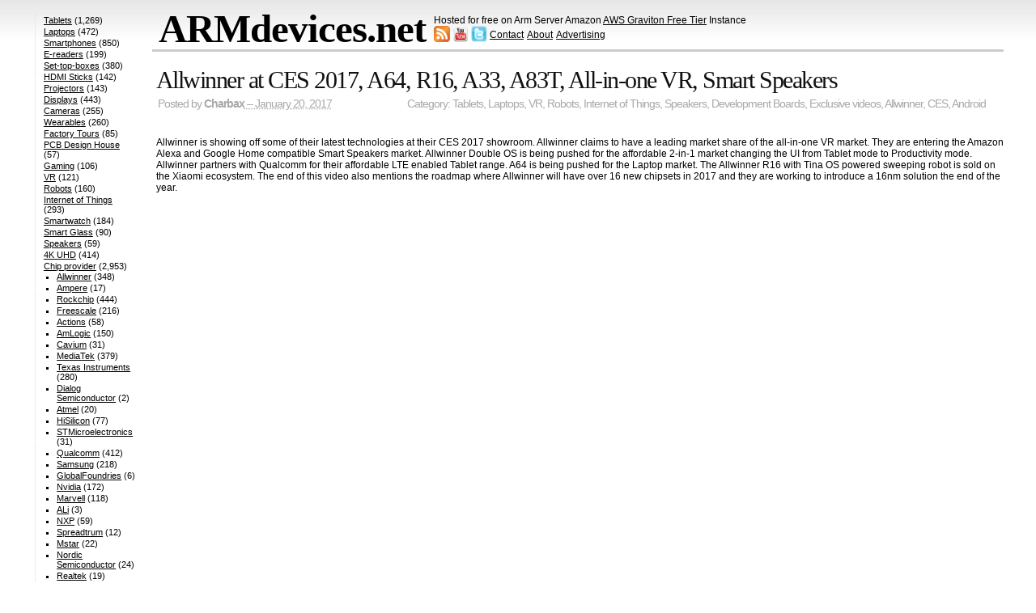

--- FILE ---
content_type: text/html; charset=utf-8
request_url: https://www.google.com/recaptcha/api2/aframe
body_size: 260
content:
<!DOCTYPE HTML><html><head><meta http-equiv="content-type" content="text/html; charset=UTF-8"></head><body><script nonce="4yN7FvgqFJjXOEubA71jJw">/** Anti-fraud and anti-abuse applications only. See google.com/recaptcha */ try{var clients={'sodar':'https://pagead2.googlesyndication.com/pagead/sodar?'};window.addEventListener("message",function(a){try{if(a.source===window.parent){var b=JSON.parse(a.data);var c=clients[b['id']];if(c){var d=document.createElement('img');d.src=c+b['params']+'&rc='+(localStorage.getItem("rc::a")?sessionStorage.getItem("rc::b"):"");window.document.body.appendChild(d);sessionStorage.setItem("rc::e",parseInt(sessionStorage.getItem("rc::e")||0)+1);localStorage.setItem("rc::h",'1769681159625');}}}catch(b){}});window.parent.postMessage("_grecaptcha_ready", "*");}catch(b){}</script></body></html>